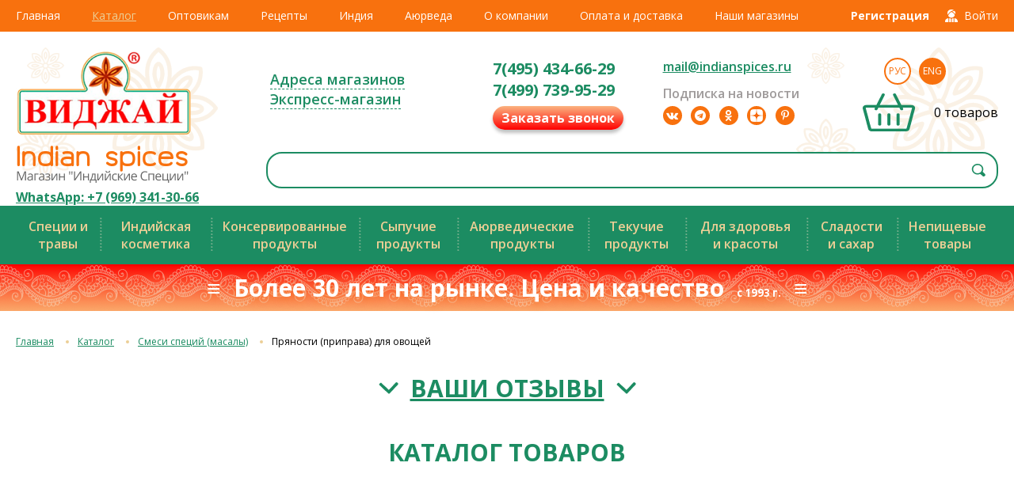

--- FILE ---
content_type: text/html; charset=utf-8
request_url: https://indianspices.ru/katalog/item/245-pripravadlyaovoschey.html
body_size: 98066
content:
<!DOCTYPE html>
<html xmlns="http://www.w3.org/1999/xhtml" xml:lang="ru-ru" lang="ru-ru" >
<head>
<meta http-equiv="Content-Type" content="text/html; charset=utf-8" />
<meta name="viewport" content="width=device-width, height=device-height, initial-scale=1.0, user-scalable=no, maximum-scale=1.0">
<meta name="SKYPE_TOOLBAR" content="SKYPE_TOOLBAR_PARSER_COMPATIBLE" />
<meta name = "format-detection" content = "telephone=no" />
  <base href="https://indianspices.ru/katalog/item/245-pripravadlyaovoschey.html" />
  <meta http-equiv="content-type" content="text/html; charset=utf-8" />
  <meta name="keywords" content="Пряности для овощей" />
  <meta name="rights" content="IndianSpicesRu" />
  <meta name="title" content="Пряности (приправа) для овощей" />
  <meta name="author" content="IndianSpices" />
  <meta property="og:url" content="https://indianspices.ru/katalog/item/245-pripravadlyaovoschey.html" />
  <meta property="og:title" content="Пряности (приправа) для овощей - ИНДИЙСКИЕ СПЕЦИИ, магазин &quot;Виджай&quot; - специи, натуральная косметика, Чаванпраш, рис басмати. Доставка специй" />
  <meta property="og:type" content="article" />
  <meta property="og:image" content="https://indianspices.ru/media/k2/items/cache/8012f255a337782bffaadea968723f36_M.jpg" />
  <meta name="image" content="https://indianspices.ru/media/k2/items/cache/8012f255a337782bffaadea968723f36_M.jpg" />
  <meta property="og:description" content="Пряности для овощей" />
  <meta name="description" content="Пряности для овощей" />
  <meta name="generator" content="Joomla! - Open Source Content Management" />
  <title>Пряности (приправа) для овощей - ИНДИЙСКИЕ СПЕЦИИ, магазин &quot;Виджай&quot; - специи, натуральная косметика, Чаванпраш, рис басмати. Доставка специй</title>
  <link href="/templates/india20/favicon.ico" rel="shortcut icon" type="image/vnd.microsoft.icon" />
  <link rel="stylesheet" href="/templates/india20/css/font-awesome.min.css" type="text/css" />
  <link rel="stylesheet" href="/templates/india20/css/template20.css" type="text/css" />
  <link rel="stylesheet" href="/templates/india20/css/mobile.css" type="text/css" />
  <link rel="stylesheet" href="/media/highslide/highslide.css" type="text/css" />
  <link rel="stylesheet" href="/templates/india20/css/lg/lightgallery.css" type="text/css" />
  <link rel="stylesheet" href="/templates/india20/css/lg/custom-lightgallery.css" type="text/css" />
  <link rel="stylesheet" href="/media/mod_languages/css/template.css" type="text/css" />
  <script src="//ajax.googleapis.com/ajax/libs/jquery/1.8/jquery.min.js" type="text/javascript"></script>
  <script src="/components/com_k2/js/k2.js?v2.6.7&amp;sitepath=/" type="text/javascript"></script>
  <script src="/templates/india20/js/jquery-1.8.3.min.js" type="text/javascript"></script>
  <script src="/media/highslide/highslide-full.js" type="text/javascript"></script>
  <script src="/media/highslide/highslide-full2.js" type="text/javascript"></script>
  <script src="/media/highslide/highslide-full3.js" type="text/javascript"></script>
  <script src="/templates/india20/js/jquery.form.js" type="text/javascript"></script>
  <script src="/templates/india20/js/jquery.maskedinput.min.js" type="text/javascript"></script>
  <script src="/templates/india20/js/addtocopy.js" type="text/javascript"></script>
  <script src="/templates/india20/js/slick.min.js" type="text/javascript"></script>
  <script src="/templates/india20/js/jquery.easing.1.3.js" type="text/javascript"></script>
  <script src="/templates/india20/js/sly.min.js" type="text/javascript"></script>
  <script src="/templates/india20/js/lg/lightgallery.js" type="text/javascript"></script>
  <script src="/templates/india20/js/lg/lg-thumbnail.js" type="text/javascript"></script>
  <script src="/templates/india20/js/func.js" type="text/javascript"></script>
  <script type="text/javascript">


    <!--//

		hs1.graphicsDir = '/media/highslide/graphics/';
		hs1.align = 'center';
		hs1.transitions = ['expand', 'crossfade'];
		hs1.outlineType = 'rounded-white';
		hs1.fadeInOut = true;
		hs1.dimmingOpacity = 0.8;
		hs1.captionEval = 'this.a.title';

		hs1.addSlideshow({
			interval: 5000,
			repeat: false,
			useControls: true,
			fixedControls: 'fit',
			overlayOptions: {
				opacity: 0.75,
				position: 'bottom center',
				hideOnMouseOut: true
			}
		});

		hs1.Expander.prototype.onImageClick = function (sender) {
		   return hs1.next();
		}

		hs2.graphicsDir = '/media/highslide/graphics2/';
		hs2.align = 'center';
		hs2.transitions = ['expand', 'crossfade'];
		hs2.outlineType = 'rounded-white';
		hs2.fadeInOut = true;
		hs2.dimmingOpacity = 0.8;

		hs2.registerOverlay({
			html: '<div class="close_btn" onclick="return hs2.close(this)" title="Закрыть"></div>',
			position: 'top right',
			useOnHtml: true,
			fade: 2
		});

		hs1.Expander.prototype.onImageClick = function (sender) {
		   return hs1.next();
		}

		hs3.graphicsDir = '/media/highslide/graphics2/';
		hs3.align = 'center';
		hs3.transitions = ['expand', 'crossfade'];
		hs3.outlineType = 'rounded-white';
		hs3.fadeInOut = true;
		hs3.dimmingOpacity = 0.8;

		hs3.registerOverlay({
			html: '<div class="close_btn" onclick="return hs3.close(this)" title="Закрыть"></div>',
			position: 'top right',
			useOnHtml: true,
			fade: 2
		});

	//-->
	
  </script>

    <link rel="preconnect" href="https://fonts.googleapis.com">
    <link rel="preconnect" href="https://fonts.gstatic.com" crossorigin>
    <link href="https://fonts.googleapis.com/css2?family=Open+Sans:ital,wght@0,300;0,400;0,600;0,700;1,400&family=PT+Sans&display=swap" rel="stylesheet">
    <script async defer src="//assets.pinterest.com/js/pinit.js"></script>

    <!--
        -->
<meta name="yandex-verification" content="7c3eb6cc1d9d354a" />

<script type="text/javascript">!function(){var t=document.createElement("script");t.type="text/javascript",t.async=!0,t.src="https://vk.com/js/api/openapi.js?160",t.onload=function(){VK.Retargeting.Init("VK-RTRG-310857-9unzh"),VK.Retargeting.Hit()},document.head.appendChild(t)}();</script><noscript><img src="https://vk.com/rtrg?p=VK-RTRG-310857-9unzh" style="position:fixed; left:-999px;" alt=""/></noscript>

</head>
<body>

    <div class="popup_overlay"></div>

    <div class="toppanel">
        <div class="centerBlock">
            <div class="main_menu">
<ul class="menu">

	<li class="item-115 deeper parent"><a href="/" >Главная</a><ul >
	<li class="item-116"><a href="/main/novosti.html" >Новости</a></li>
	<li class="item-117"><a href="/main/poisk-po-vsemu-sajtu.html" >Поиск по всему сайту</a></li>
	<li class="item-118"><a href="/main/spisok-proizvoditelej.html" >Список производителей</a></li>
	<li class="item-119"><a href="/main/nashi-retsepty.html" >Наши рецепты</a></li>
	<li class="item-160"><a href="/main/entsiklopediya-spetsij.html" >О пользе продуктов</a></li>
	<li class="item-434"><a href="/main/stati.html" >Статьи</a></li>
	<li class="item-718"><a href="/main/sravnenie-spetsij.html" >Сравнение продуктов</a></li></ul></li>
	<li class="item-120 active deeper parent"><a href="/katalog.html" >Каталог</a><ul >
	<li class="item-437 active"><a href="/katalog.html" >Каталог товаров</a></li>
	<li class="item-180"><a class="catalog_new" href="/magazin/novinki-kataloga.html" >Новинки каталога</a></li>
	<li class="item-749"><a class="catalog_exclusive" href="/magazin/exclusive.html" >Эксклюзивные товары</a></li>
	<li class="item-773"><a class="catalog_discount" href="/magazin/discount.html" >Акционные товары</a></li>
	<li class="item-164"><a class="shop_express" href="/magazin/ekspress-magazin.html" >Экспресс-магазин</a></li>
	<li class="item-784"><a class="catalog_lowprice" href="/magazin/lowprice.html" >Товары до 100 руб.</a></li>
	<li class="item-174 deeper parent"><span class="separator">Национальные кухни</span>
<ul class="kitchen">
	<li class="item-175"><a class="kitchen_ind" href="/tovary-indijskoj-kukhni.html" >Товары индийской кухни</a></li>
	<li class="item-176"><a class="kitchen_chi" href="/tovary-kitajskoj-kukhni.html" >Товары китайской кухни</a></li>
	<li class="item-177"><a class="kitchen_jap" href="/tovary-yaponskoj-kukhni.html" >Товары японской кухни</a></li>
	<li class="item-178"><a class="kitchen_tai" href="/tovary-tajskoj-kukhni.html" >Товары тайской кухни</a></li>
	<li class="item-179"><a class="kitchen_mex" href="/tovary-meksikanskoj-kukhni.html" >Товары мексиканской кухни</a></li></ul></li></ul></li>
	<li class="item-754"><a href="/opt.html" >Оптовикам</a></li>
	<li class="item-474 deeper parent"><a href="http://indianspices.ru/main/nashi-retsepty.html" >Рецепты</a><ul >
	<li class="item-477"><a href="/retsepty/bobovye.html" >Бобовые</a></li>
	<li class="item-478"><a href="/retsepty/dosaj.html" >Доса</a></li>
	<li class="item-479"><a href="/retsepty/indijskie-zakuski.html" >Индийские закуски</a></li>
	<li class="item-480"><a href="/retsepty/karri.html" >Карри</a></li>
	<li class="item-506"><a href="/retsepty/kachambery.html" >Качамберы и салаты</a></li>
	<li class="item-481"><a href="/retsepty/korejskie-salaty.html" >Корейские салаты</a></li>
	<li class="item-482"><a href="/retsepty/maslo-syr-tvorog.html" >Масло, сыр, творог</a></li>
	<li class="item-483"><a href="/retsepty/napitki.html" >Напитки</a></li>
	<li class="item-484"><a href="/retsepty/ovoshchnye-blyuda.html" >Овощные блюда</a></li>
	<li class="item-485"><a href="/retsepty/rajty.html" >Райты</a></li>
	<li class="item-486"><a href="/retsepty/ris.html" >Рис</a></li>
	<li class="item-487"><a href="/retsepty/sladosti.html" >Сладости</a></li>
	<li class="item-488"><a href="/retsepty/sousy-i-pripravy.html" >Соусы и приправы</a></li>
	<li class="item-489"><a href="/retsepty/supy.html" >Супы</a></li>
	<li class="item-490"><a href="/retsepty/sushi.html" >Суши</a></li>
	<li class="item-491"><a href="/retsepty/khleb-i-vypechka.html" >Хлеб и выпечка</a></li>
	<li class="item-492"><a href="/retsepty/chatni.html" >Чатни</a></li>
	<li class="item-771"><a href="/retsepty/myasnye-blyuda.html" >Мясные блюда</a></li></ul></li>
	<li class="item-124 deeper parent"><a href="/indiya.html" >Индия</a><ul >
	<li class="item-403"><a href="/indiya/simvoly-indii.html" >Символы Индии</a></li>
	<li class="item-402"><a href="/indiya/fotogalereya.html" >Фото из Индии</a></li>
	<li class="item-400"><a href="/indiya/2015-02-28-12-12-42.html" >Ведическая астрология</a></li>
	<li class="item-401"><a href="/indiya/muzyka-indii.html" >Об индийской музыке</a></li>
	<li class="item-449"><a href="/indiya/indijskaya-muzyka.html" >Индийская музыка</a></li>
	<li class="item-466"><a href="/indiya/indijskaya-kukhnya.html" >Индийская кухня</a></li>
	<li class="item-493"><a href="/indiya/indijskie-khramy.html" >Индийские храмы</a></li>
	<li class="item-734"><a href="/indiya/indijskie-prazdniki.html" >Индийские праздники</a></li>
	<li class="item-737"><a href="/indiya/yazyki-indii.html" >Языки Индии</a></li></ul></li>
	<li class="item-125 deeper parent"><a href="/ayurveda.html" >Аюрведа</a><ul >
	<li class="item-358"><a href="/ayurveda.html" >Раздел Аюрведы</a></li>
	<li class="item-362"><a href="/ayurveda/rekomendatsii.html" >Рекомендации</a></li>
	<li class="item-360"><a href="/ayurveda/istselenie.html" >Исцеление от болезней</a></li>
	<li class="item-361"><a href="/ayurveda/poleznye-spetsii.html" >Справочник растений</a></li>
	<li class="item-454"><a href="/ayurveda/poleznye-retsepty.html" >Полезные рецепты</a></li>
	<li class="item-782"><a href="/ayurveda/video.html" >Видео</a></li></ul></li>
	<li class="item-122 deeper parent"><a href="/o-kompanii-indianspices.html" >О компании</a><ul >
	<li class="item-163"><a href="/o-kompanii-indianspices/video.html" >Видео</a></li>
	<li class="item-162"><a href="/o-kompanii-indianspices/fotogalereya.html" >Фотогалерея</a></li>
	<li class="item-161"><a href="/o-kompanii-indianspices/nashi-dostizheniya.html" >Наши достижения</a></li>
	<li class="item-182"><a href="/o-kompanii-indianspices/nash-dizajn.html" >Наш дизайн</a></li>
	<li class="item-471"><a href="/o-kompanii-indianspices/postavshchikam.html" >Поставщикам</a></li></ul></li>
	<li class="item-121 deeper parent"><a href="/oplata-i-dostavka.html" >Оплата и доставка	</a><ul >
	<li class="item-300"><a href="/oplata-i-dostavka.html#ship_courier" >Курьером по Москве</a></li>
	<li class="item-750"><a href="/oplata-i-dostavka.html#ship_sdek" >СДЭК и Яндекс.Доставка</a></li>
	<li class="item-301"><a href="/oplata-i-dostavka.html#ship_transport" >Транспортной компанией</a></li>
	<li class="item-452"><a href="/oplata-i-dostavka.html#post" >Почтой России</a></li>
	<li class="item-756"><a href="/oplata-i-dostavka.html#req" >Реквизиты</a></li>
	<li class="item-302"><a href="/oplata-i-dostavka.html#ship_discount" >Скидки</a></li></ul></li>
	<li class="item-123 deeper parent"><a href="/kontakty.html" >Наши магазины</a><ul >
	<li class="item-209"><a href="/kontakty.html" >Розничные магазины</a></li>
	<li class="item-499"><a href="/kontakty/aktsii-i-novosti-magazinov.html" >Акции магазинов</a></li>
	<li class="item-443"><a class="blank" href="https://vk.com/indianspices_ru" >ВКонтакте</a></li>
	<li class="item-445"><a class="blank" href="https://ok.ru/indianspices" >Одноклассники</a></li>
	<li class="item-505"><a class="blank" href="https://t.me/indianspicesru" >Telegram</a></li>
	<li class="item-780"><a class="blank" href="https://rutube.ru/channel/30220434" >RuTube</a></li>
	<li class="item-472"><a class="blank" href="https://ru.pinterest.com/IndianSpicesRu/" target="_blank" >Pinterest</a></li>
	<li class="item-738"><a class="blank" href="https://www.youtube.com/user/rusindianspices" >YouTube</a></li>
	<li class="item-740 lastitem"><a href="/kontakty/vashi-otzyvy.html" >Ваши отзывы</a></li></ul></li></ul>
</div>
            <div class="logreg"><div class="mod_login">
            <a class="reg_btn" href="#register"><span>Регистрация</span></a>
        <a class="top_login_btn" href="#login"><span>Войти</span></a>
    </div>

<div class="login_popup" id="register">
    <div class="close_popup"></div>
    <div class="popup_header">
        <strong>Регистрация</strong>
                    <a href="#login" class="popup_reg_btn" title="Авторизация">Авторизация</a>
            </div>
    <div class="popup_form form">
        <form id="register_form" name="formregister" method="post" action="">
            <div class="popup_form_field">
                <label>Ваше имя<span class="asterisk">*</span></label>
                <input class="required" type="text" name="name" value="">
            </div>
            <div class="popup_form_field">
                <label>Ваш email (логин)<span class="asterisk">*</span></label>
                <input class="required" type="text" name="reg_email" value="">
            </div>
            <div class="popup_form_field">
                <label>Телефон<span class="asterisk">*</span></label>
                <input type="text" name="pphone" value="" class="required phone_number">
            </div>
            <div class="popup_form_field">
                <label>Новый пароль<span class="asterisk">*</span></label>
                <input class="required" type="password" name="newpass" value="">
            </div>
            <div class="popup_form_field">
                <label>Новый пароль ещё раз<span class="asterisk">*</span></label>
                <input class="required" type="password" name="newpass2" value="">
            </div>
            <div class="popup_form_btn">

                <a id="newuser_btn" href="https://indianspices.ru/" class="btn_login">Зарегистрироваться</a>
            </div>
        </form>
    </div>
</div>

<div class="login_popup" id="login">
    <div class="close_popup"></div>
    <div class="popup_header">
        <strong>Авторизация</strong>
        <a href="#register" class="popup_reg_btn" title="Регистрация">Регистрация</a>
    </div>
    <div class="popup_form form">
        <form action="" method="post">
            <div class="popup_form_field">
                <label>Ваш email (логин)</label>
                <input type="text" name="username" value="">
            </div>
            <div class="popup_form_field">
                <label>Пароль</label>
                <input type="password" name="password" value="">
                <p><a href="/component/users/?view=reset" class="forgot_pass">Забыли пароль?</a></p>
            </div>
            <div class="popup_form_btn">
                <input type="hidden" name="task" value="user.login" />
                <input type="hidden" name="option" value="com_users" />
                <input type="hidden" name="return" value="L2thdGFsb2cvaXRlbS8yNDUtcHJpcHJhdmFkbHlhb3Zvc2NoZXkuaHRtbA==" />
                <button type="submit" class="btn_login">Войти</button>
            </div>
            <input type="hidden" name="c332ac0c25f880fd30036f47c1ec32b3" value="1" />        </form>
    </div>
</div>

</div>
        </div>
    </div>
    <div class="header">
        <div class="centerBlock">
            <div class="header_col">

<div class="custom_logo"  >
	<p><a href="/./" title="На главную"><img src="/images/redesign/i20_logo_vidjay.png" alt="" /></a></p>
<p><a href="/./" title="На главную"><img src="/images/redesign/i20_logo_shop.png" alt="" /></a></p>
<p style="text-align: center;"><strong><a href="whatsapp://send?phone=+79693413066">WhatsApp:&nbsp;+7&nbsp;(969)&nbsp;341-30-66</a></strong></p></div>
</div>
            <div class="header_col">
                <div class="header_top">
                    
<div class="custom_city" id="mod_select_city">
	<!--<a id="selected_city" href="#"></a>-->
	
    <div class="mod_text"><p><a href="/kontakty.html">Адреса магазинов</a></p>
<p><a href="/magazin/ekspress-magazin.html" class="shop_express">Экспресс-магазин</a></p></div>

	<div class="popup_city">
		<span>Выберите город, в котором будет принят и обработан ваш заказ:</span>
					                                    <p><a href="#1">Москва (и регионы)</a> - <em>ассортимент московского интернет-магазина для отправки по Москве и всей России.</em></p>
                						</div>
</div>

<div class="custom_phones">
			<div class="top_contacts_col"><p><a href="tel:+74954346629" class="top_phone_number">7(495) 434-66-29</a></p><p><a href="tel:+74997399529" class="top_phone_number">7(499) 739-95-29</a></p><a class="popup_callback callback_btn" title="Заказать обратный звонок" href="https://indianspices.ru/?tmpl=callback">Заказать звонок</a></div><div class="top_contacts_col"><p><a href="mailto:mail@indianspices.ru" class="top_email">mail@indianspices.ru</a></p><p class="top_social_title">Подписка на новости</p>
<div class="top_social_btns"><!--<p class="facebook"><a href="http://www.facebook.com/pages/%D0%98%D0%BD%D0%B4%D0%B8%D0%B9%D1%81%D0%BA%D0%B8%D0%B5-%D0%A1%D0%BF%D0%B5%D1%86%D0%B8%D0%B8/223882421029294" target="_blank" title="facebook" rel="noopener"><i class="fa fa-facebook" aria-hidden="true"></i></a></p>-->
<p class="vkontakte"><a href="http://vk.com/indianspices_ru" target="_blank" title="vk.com" rel="noopener"><i class="fa fa-vk" aria-hidden="true"></i></a></p>
<p class="telegram"><a href="https://t.me/indianspicesru" target="_blank" title="telegram" rel="noopener"><i class="fa fa-telegram" aria-hidden="true"></i></a></p>
<p class="odnoglazniki"><a href="https://ok.ru/indianspices" target="_blank" title="ok.ru" rel="noopener"><i class="fa fa-odnoklassniki" aria-hidden="true"></i></a></p>
<p class="zen"><a href="https://zen.yandex.ru/healthy_spices" target="_blank" title="Яндекс.Дзен" rel="noopener"></a></p>
<p class="pinterest"><a href="https://ru.pinterest.com/IndianSpicesRu/" target="_blank" title="pinterest" rel="noopener"><i class="fa fa-pinterest-p" aria-hidden="true"></i></a></p>
<!--<p class="twitter"><a href="https://twitter.com/IndianSpicesRu" target="_blank" title="twitter" rel="noopener"><i class="fa fa-twitter" aria-hidden="true"></i></a></p>
	<p class="social_more">
		<a href="#"></a>
	</p>
	<div class="social_more_popup">
		<p class="instagram"><a href="https://www.instagram.com/indianspices_russia/" target="_blank" title="instagram" rel="noopener"><i class="fa fa-instagram" aria-hidden="true"></i></a></p>
		<p class="facebook"><a href="http://www.facebook.com/pages/%D0%98%D0%BD%D0%B4%D0%B8%D0%B9%D1%81%D0%BA%D0%B8%D0%B5-%D0%A1%D0%BF%D0%B5%D1%86%D0%B8%D0%B8/223882421029294" target="_blank" title="facebook" rel="noopener"><i class="fa fa-facebook" aria-hidden="true"></i></a></p>
		<p class="guestbook"><a href="http://xbase.ru/?indians0" target="_blank" title="Гостевая книга" rel="noopener"><i class="fa fa-book" aria-hidden="true"></i></a></p> --></div></div>	</div>

                    <div class="lang_cart">
<div class="mod-languages">

	<ul class="lang-inline">
						<li class="lang-active" dir="ltr">
			<a href="/">
							Рус						</a>
			</li>
								<li class="" dir="ltr">
			<a href="/en/">
							Eng						</a>
			</li>
				</ul>

</div>

<div class="mod_cart">
	        <div class="full_cart hidden_cart">
            <p><a class="mod_cart_link cart_count" href="/cart.html" title="Посмотреть корзину"><span id="mod_cart_position"></span> товаров</a></p>
            <p class="cart_price"><span class="cart_total" id="mod_cart_price">0</span> &nbsp;руб.</p>
        </div>
        <div class="empty_cart">
            <p><span class="cart_count">0 товаров</span></p>
        </div>
    </div>

</div>
                </div>
                <div class="header_bottom">
<div id="k2ModuleBox165" class="k2SearchBlock  small_search">
	<form action="/component/k2/itemlist/search.html" method="get" autocomplete="off" class="k2SearchBlockForm">

		<input type="text" value="" name="searchword" maxlength="200" size="200" alt=" " class="inputbox" onblur="if(this.value=='') this.value='';" onfocus="if(this.value=='') this.value='';" />

        	<!--<div class="select_style">
                <span id="selectname" class="select"><i></i></span>
                <select class="styled select_categories" name="search_select">
                	<option value="0"></option>
					<option value="2" selected="selected"></option>
					<option value="35"></option>
					<option value="40"></option>
                </select>
            </div>-->

						<input type="submit" value=" " class="button" onclick="this.form.searchword.focus();" />
				
		<input class="hidden_categories" type="hidden" name="categories" value="2,35,41,43,44,45,46,172,177,62,63,64,65,66,68,69,70,71,72,74,75,76,79,80,81,82,83,84,85,87,100,101,235,114,173,174,179,180,181,182,183,184,185,186,187,188,189,190,191,192,193,194,195,212,214,215,216,217,218,219,220,231,236,240,243,244,250,263,264,247,67,73,77,78,89,90,91,92,93,94,95,96,97,98,99,102,103,104,105,106,108,111,112,113,115,116,213,221,222,223,224,225,226,227,228,229,230,234,241,246,251,252,253,254,255,256,257,258,259,260,261,262,267" />
					</form>

	</div>
</div>
            </div>
        </div>
    </div>

    <div class="subcatnav">
        <div class="centerBlock">
<ul class="menu">

	<li class="item-509 deeper parent"><span class="separator">Специи и травы </span>
<ul >
	<li class="item-518"><a href="/katalog/spetsii-i-travy.html" >Специи и травы</a></li>
	<li class="item-776"><a href="/katalog/spetsii-i-travy-amilfoods.html" >Специи и травы Amilfoods</a></li>
	<li class="item-519"><a href="/katalog/spetsii-i-travy-razves.html" >Специи и травы развесные</a></li>
	<li class="item-520"><a href="/katalog/smesi-spetsij-masaly.html" >Смеси специй (масалы)</a></li>
	<li class="item-731"><a href="/katalog/sousy/sousy-i-pripravy.html" >Соусы и приправы</a></li>
	<li class="item-778"><a href="/katalog/aromatizatory-i-dobavki.html" >Ароматизаторы и добавки</a></li></ul></li>
	<li class="item-510 deeper parent"><span class="separator">Индийская косметика</span>
<ul >
	<li class="item-521"><a href="/katalog/indijskaya-kosmetika/kosmetika-himalaya.html" >Косметика Himalaya</a></li>
	<li class="item-522"><a href="/katalog/indijskaya-kosmetika/kosmetika-vatika.html" >Косметика Dabur</a></li>
	<li class="item-735"><a href="/katalog/ayurveda/ayurveda-dlya-volos-khadi.html" >Аюрведическая коcметика Khadi</a></li>
	<li class="item-743"><a href="/katalog/ayurveda/ayurveda-kosmetika-trichup.html" >Аюрведическая коcметика Trichup</a></li>
	<li class="item-524"><a href="/katalog/ayurveda.html" >Аюрведическая косметика</a></li></ul></li>
	<li class="item-511 deeper parent"><span class="separator">Консервированные продукты</span>
<ul >
	<li class="item-528"><a href="/katalog/pikuli-i-chatni.html" >Пикули и чатни</a></li>
	<li class="item-527"><a href="/katalog/pasty-i-urbech.html" >Пасты и урбеч</a></li>
	<li class="item-529"><a href="/katalog/sousy.html" >Соусы</a></li>
	<li class="item-525"><a href="/katalog/konservy.html" >Консервированные овощи и фрукты</a></li>
	<li class="item-526"><a href="/katalog/blyuda-bystrogo-prigotovleniya.html" >Блюда быстрого приготовления</a></li>
	<li class="item-530"><a href="/katalog/produkty-dlya-sushi.html" >Продукты для суши</a></li>
	<li class="item-730"><a href="/katalog/sukhie-produkty.html" >Сушеные и сухие продукты</a></li>
	<li class="item-739"><a href="/katalog/zamorozka-i-svezhie-produkty.html" >Замороженные продукты</a></li>
	<li class="item-770"><a href="/katalog/veganskie-produkty.html" >Веганские продукты</a></li></ul></li>
	<li class="item-512 deeper parent"><span class="separator">Сыпучие продукты</span>
<ul >
	<li class="item-535"><a href="/katalog/ris.html" >Рис</a></li>
	<li class="item-531"><a href="/katalog/bobovye.html" >Бобовые</a></li>
	<li class="item-538"><a href="/katalog/indijskie-zakuski.html" >Индийские закуски</a></li>
	<li class="item-534"><a href="/katalog/muka-testo-papad.html" >Мука</a></li>
	<li class="item-533"><a href="/katalog/lapsha-i-vermishel.html" >Лапша и вермишель</a></li>
	<li class="item-532"><a href="/katalog/zerno-semena-orekhi.html" >Зерно, семена, орехи</a></li>
	<li class="item-536"><a href="/katalog/kofe.html" >Кофе и какао</a></li>
	<li class="item-537"><a href="/katalog/vsechai.html" >Чай</a></li></ul></li>
	<li class="item-513 deeper parent"><span class="separator">Аюрведические продукты</span>
<ul >
	<li class="item-539"><a href="/katalog/chavanprash-i-tripkhala.html" >Чаванпраш и трипхала</a></li>
	<li class="item-540"><a href="/katalog/ayurveda/ayurvedicheskie-poroshki.html" >Аюрведические порошки</a></li>
	<li class="item-541"><a href="/katalog/ayurveda/ayurvedicheskie-masla.html" >Аюрведические масла</a></li>
	<li class="item-543"><a href="/katalog/masla/masla-lechebnye.html" >Лечебные масла</a></li>
	<li class="item-542"><a href="/katalog/ayurveda/ayurvedicheskie-krema.html" >Аюрведические кремы</a></li>
	<li class="item-747"><a href="/katalog/ayurveda/ayurveda-dlya-polosti-rta.html" >Аюрведа - для Полости рта</a></li>
	<li class="item-545"><a href="/katalog/ayurveda.html" >Аюрведическая косметика</a></li>
	<li class="item-748"><a href="/katalog/balzamy-i-bady.html" >Аюрведические средства</a></li>
	<li class="item-544"><a href="/katalog/spetsii-i-travy.html" >Специи и травы</a></li></ul></li>
	<li class="item-514 deeper parent"><span class="separator">Текучие продукты</span>
<ul >
	<li class="item-546"><a href="/katalog/masla.html" >Масла</a></li>
	<li class="item-547"><a href="/katalog/sladosti-i-sakhar/siropy.html" >Сиропы</a></li>
	<li class="item-548"><a href="/katalog/balzamy-i-bady.html" >Бальзамы</a></li>
	<li class="item-549"><a href="/katalog/uksusy.html" >Уксусы</a></li>
	<li class="item-550"><a href="/katalog/napitki.html" >Напитки</a></li>
	<li class="item-732"><a href="/katalog/sousy/sousy-soevye.html" >Соевые соусы</a></li>
	<li class="item-733"><a href="/katalog/sousy/sousy-rybnye-i-ustrichnye.html" >Рыбные соусы</a></li>
	<li class="item-552"><a href="/katalog/kofe.html" >Кофе и какао</a></li>
	<li class="item-553"><a href="/katalog/vsechai.html" >Чай</a></li></ul></li>
	<li class="item-515 deeper parent"><span class="separator">Для здоровья и красоты</span>
<ul >
	<li class="item-554"><a href="/katalog/ayurveda/ayurveda-dlya-volos.html" >Для волос</a></li>
	<li class="item-555"><a href="/katalog/ayurveda/ayurveda-dlya-litsa.html" >Для лица</a></li>
	<li class="item-556"><a href="/katalog/ayurveda/ayurveda-dlya-volos-kraski.html" >Аюрведические краски</a></li>
	<li class="item-557"><a href="/katalog/ayurveda/ayurvedicheskie-krema.html" >Аюрведические кремы</a></li>
	<li class="item-558"><a href="/katalog/masla/masla-lechebnye.html" >Лечебные масла</a></li>
	<li class="item-559"><a href="/katalog/indijskaya-kosmetika.html" >Индийская косметика</a></li>
	<li class="item-560"><a href="/katalog/ayurveda/ayurveda-gigiena.html" >Гигиена</a></li>
	<li class="item-561"><a href="/katalog/balzamy-i-bady.html" >Аюрведические средства</a></li></ul></li>
	<li class="item-517 deeper parent"><span class="separator">Сладости и сахар</span>
<ul >
	<li class="item-566"><a href="/katalog/sladosti-i-sakhar/indijskie-sladosti.html" >Индийские сладости</a></li>
	<li class="item-567"><a href="/katalog/sladosti-i-sakhar/rakhat-lukum.html" >Рахат-лукум</a></li>
	<li class="item-568"><a href="/katalog/sladosti-i-sakhar/khalva.html" >Халва</a></li>
	<li class="item-569"><a href="/katalog/sladosti-i-sakhar/sladosti.html" >Сладости</a></li>
	<li class="item-570"><a href="/katalog/sladosti-i-sakhar/siropy.html" >Сиропы</a></li>
	<li class="item-571"><a href="/katalog/sladosti-i-sakhar/sakhar.html" >Сахар</a></li></ul></li>
	<li class="item-516 deeper parent"><span class="separator">Непищевые товары</span>
<ul >
	<li class="item-562"><a href="/katalog/blagovoniya.html" >Благовония</a></li>
	<li class="item-551"><a href="/katalog/voda-tsvetochnaya.html" >Цветочная вода</a></li>
	<li class="item-563"><a href="/katalog/knigi.html" >Книги</a></li>
	<li class="item-564"><a href="/katalog/ayurveda.html" >Аюрведическая косметика</a></li>
	<li class="item-565 lastitem"><a href="/katalog/indijskaya-kosmetika.html" >Индийская косметика</a></li></ul></li></ul>
</div>
    </div>

    <div class="pricequality">
        <div class="centerBlock">

<div class="custom"  >
	<p>≡&nbsp; Более 30 лет на рынке. Цена и качество&nbsp; <span style="font-size: 10pt;">с 1993 г.</span>&nbsp; ≡<span id="ctrlcopy"></span></p></div>
</div>
    </div>

                            <div class="before">
<div class="breadcrumbs">
<a href="/" class="pathway">Главная</a> <img src="/media/system/images/arrow.png" alt=""  /> <a href="/katalog.html" class="pathway">Каталог</a> <img src="/media/system/images/arrow.png" alt=""  /> <a href="/katalog/smesi-spetsij-masaly.html" class="pathway">Смеси специй (масалы)</a> <img src="/media/system/images/arrow.png" alt=""  /> <span>Пряности (приправа) для овощей</span></div>
</div>
                <div class="main_reviews">
            <div class="centerBlock">    <div class="page_wrapper">


        <div class="content_wrapper">

            
                <p class="main_reviews_title"><a href="#" class="main_reviews_btn toggle_reviews">Ваши отзывы</a></p>
                <div class="main_reviews_inner">
                    <div class="our_stores from_contacts">
                                                                                <div class="stores_item">
                                <a href="/kontakty/vashi-otzyvy.html" data-sid="0" class="active" title="Магазин «Виджай» на Сухаревской">Магазин «Виджай» на Сухаревской</a>
                            </div>
                                                                                <div class="stores_item">
                                <a href="/kontakty/vashi-otzyvy.html" data-sid="1"  title="Магазин «Виджай» на ул. Миклухо-Маклая (отдел оптовых продаж)">Магазин «Виджай» на ул. Миклухо-Маклая (отдел оптовых продаж)</a>
                            </div>
                                                                                <div class="stores_item">
                                <a href="/kontakty/vashi-otzyvy.html" data-sid="2"  title="Магазин «Виджай» в Бутово">Магазин «Виджай» в Бутово</a>
                            </div>
                                                                                <div class="stores_item">
                                <a href="/kontakty/vashi-otzyvy.html" data-sid="3"  title="Наш представитель &quot;Оазис&quot; в ТЦ &quot;ФУД СИТИ&quot;">Наш представитель "Оазис" в ТЦ "ФУД СИТИ"</a>
                            </div>
                                                                                <div class="stores_item">
                                <a href="/kontakty/vashi-otzyvy.html" data-sid="4"  title="Магазин «Виджай» г. Тверь">Магазин «Виджай» г. Тверь</a>
                            </div>
                                            </div>

                    
                    <div class="tab_text">
                        <div class="tab_preloader" id="tab_preloader"></div>
                        <div class="store_details" id="contacts_result">
                            <h2>Магазин «Виджай» на Сухаревской</h2>
                                                            <div class="yaotzyvy">
                                    <div style="width: 760px; height: 1200px; overflow: hidden; position: relative;"><iframe style="width: 100%; height: 100%; border: 1px solid #e6e6e6; border-radius: 8px; box-sizing: border-box;" src="https://yandex.ru/maps-reviews-widget/1185855366?comments" width="100%" height="100%"></iframe><a href="https://yandex.ru/maps/org/indiyskiye_spetsii_vidzhay_na_sukharevskoy/1185855366/" target="_blank" style="box-sizing: border-box; text-decoration: none; color: #b3b3b3; font-size: 10px; font-family: YS Text,sans-serif; padding: 0 16px; position: absolute; bottom: 8px; width: 100%; text-align: center; left: 0; overflow: hidden; text-overflow: ellipsis; display: block; max-height: 14px; white-space: nowrap;" rel="noopener">Индийские специи Виджай на Сухаревской на карте Москвы — Яндекс&nbsp;Карты</a></div>                                </div>
                                                    </div>
                    </div>
                </div>
            
            
        </div>
    </div>
</div>
        </div>
        <div class="main_catalog">
            <div class="centerBlock">
    <div class="categories_table"><h2>Каталог товаров</h2>
<div class="catalog_categories">
<div>
<div class="catalog_categories_title">
<h3 style="text-align: center;">Специи и травы</h3>
<!-- 
                        <picture>
                            <source srcset="https://indianspices.ru/images/redesign/i20_subcat1.webp" type="image/webp">
                            <source srcset="https://indianspices.ru/images/redesign/i20_subcat1.jpg" type="image/jpeg">
                            <img src="https://indianspices.ru/images/redesign/i20_subcat1.jpg"  alt="Специи и травы" border="0" />
                        </picture>
                     --></div>
<ul>
<li><a href="/katalog/spetsii-i-travy.html">Специи и травы</a></li>
<li><a href="/katalog/spetsii-i-travy-amilfoods.html">Специи и травы Amilfoods</a><span style="color: #ff0000;">&nbsp;(Новое!)</span></li>
<li><a href="/katalog/spetsii-i-travy-razves.html">Специи и травы развесные</a></li>
<li><a href="/katalog/smesi-spetsij-masaly.html">Смеси специй (масалы)</a></li>
<li><a href="/katalog/sousy/sousy-i-pripravy.html">Соусы и приправы</a></li>
<li><a href="/katalog/aromatizatory-i-dobavki.html">Ароматизаторы и добавки</a></li>
</ul>
</div>
<div>
<div class="catalog_categories_title">
<h3 style="text-align: center;">Индийская косметика</h3>
<!-- 
                        <picture>
                            <source srcset="https://indianspices.ru/images/redesign/i20_subcat2.webp" type="image/webp">
                            <source srcset="https://indianspices.ru/images/redesign/i20_subcat2.jpg" type="image/jpeg">
                            <img src="https://indianspices.ru/images/redesign/i20_subcat2.jpg"  alt="Индийская косметика" border="0" />
                        </picture>
                     --></div>
<ul>
<li><a href="/katalog/indijskaya-kosmetika/kosmetika-himalaya.html">Косметика Himalaya</a></li>
<li><a href="/katalog/indijskaya-kosmetika/kosmetika-vatika.html">Косметика Dabur</a></li>
<li><a href="/katalog/ayurveda/ayurveda-kosmetika-trichup.html">Косметика Trichup</a></li>
<li><a href="/katalog/ayurveda/ayurveda-dlya-volos-khadi.html">Аюрведическая кометика Khadi</a></li>
<li><a href="/katalog/ayurveda.html">Аюрведическая косметика</a></li>
</ul>
</div>
<div>
<div class="catalog_categories_title">
<h3 style="text-align: center;">Консервированные продукты</h3>
<!-- 
                        <picture>
                            <source srcset="https://indianspices.ru/images/redesign/i20_subcat3.webp" type="image/webp">
                            <source srcset="https://indianspices.ru/images/redesign/i20_subcat3.jpg" type="image/jpeg">
                            <img src="https://indianspices.ru/images/redesign/i20_subcat3.jpg"  alt="i20 subcat3" />
                        </picture>
                     --></div>
<ul>
<li><a href="/katalog/pikuli-i-chatni.html">Пикули и чатни</a></li>
<li><a href="/katalog/pasty-i-urbech.html">Пасты и урбеч</a></li>
<li><a href="/katalog/konservy.html">Консервированные овощи и фрукты</a></li>
<li><a href="/katalog/blyuda-bystrogo-prigotovleniya.html">Блюда быстрого приготовления</a></li>
<li><a href="/katalog/sousy.html">Соусы</a></li>
<li><a href="/katalog/produkty-dlya-sushi.html">Продукты для суши</a></li>
<li><a href="/katalog/sukhie-produkty.html">Сушеные и сухие продукты</a></li>
<li><a href="/katalog/zamorozka-i-svezhie-produkty.html">Замороженные продукты</a></li>
<li><a href="/katalog/veganskie-produkty.html">Веганские продукты</a></li>
</ul>
</div>
<div>
<div class="catalog_categories_title">
<h3 style="text-align: center;">Сыпучие продукты</h3>
<!-- 
                        <picture>
                            <source srcset="https://indianspices.ru/images/redesign/beans.webp" type="image/webp">
                            <source srcset="https://indianspices.ru/images/redesign/beans.jpg" type="image/jpeg">
                            <img src="https://indianspices.ru/images/redesign/beans.jpg"  alt="beans" />
                        </picture>
                     --></div>
<ul>
<li><a href="/katalog/ris.html">Рис</a> <a href="/katalog/bobovye.html"></a></li>
<li><a href="/katalog/bobovye.html">Бобовые</a></li>
<li><a href="/katalog/indijskie-zakuski.html">Индийские закуски</a></li>
<li><a href="/katalog/zerno-semena-orekhi.html">Зерно, семена, орехи</a> <a href="/katalog/zerno-semena-orekhi.html"><br /></a></li>
<li><a href="/katalog/lapsha-i-vermishel.html">Лапша и вермишель</a></li>
<li><a href="/katalog/muka-testo-papad.html">Мука, крупа, папад</a></li>
<li><a href="/katalog/kofe.html">Кофе и какао</a></li>
<li><a href="/katalog/vsechai.html">Чай</a></li>
</ul>
</div>
<div>
<div class="catalog_categories_title">
<h3 style="text-align: center;">Аюрведические продукты</h3>
<!-- 
                        <picture>
                            <source srcset="https://indianspices.ru/images/redesign/i20_subcat5.webp" type="image/webp">
                            <source srcset="https://indianspices.ru/images/redesign/i20_subcat5.jpg" type="image/jpeg">
                            <img src="https://indianspices.ru/images/redesign/i20_subcat5.jpg"  alt="Аюрведические продукты" border="0" />
                        </picture>
                     --></div>
<ul>
<li><a href="/katalog/chavanprash-i-tripkhala.html">Чаванпраш и трипхала</a></li>
<li><a href="/katalog/ayurveda/ayurvedicheskie-poroshki.html">Аюрведические порошки</a></li>
<li><a href="/katalog/ayurveda/ayurvedicheskie-masla.html">Аюрведические масла</a></li>
<li><a href="/katalog/ayurveda/ayurvedicheskie-krema.html">Аюрведические кремы</a></li>
<li><a href="/katalog/masla/masla-lechebnye.html">Лечебные масла</a></li>
<li><a href="/katalog/spetsii-i-travy.html">Специи и травы</a></li>
<li><a href="/katalog/spetsii-i-travy-amilfoods.html">Специи и травы Amilfoods</a><span style="color: #ff0000;">&nbsp;(Новое!)</span></li>
<li><a href="/katalog/ayurveda.html">Аюрведическая косметика</a></li>
<li><a href="/katalog/balzamy-i-bady.html">Аюрведические средства</a></li>
</ul>
</div>
<div>
<div class="catalog_categories_title">
<h3 style="text-align: center;">Текучие продукты</h3>
<!-- 
                        <picture>
                            <source srcset="https://indianspices.ru/images/redesign/i20_subcat6.webp" type="image/webp">
                            <source srcset="https://indianspices.ru/images/redesign/i20_subcat6.jpg" type="image/jpeg">
                            <img src="https://indianspices.ru/images/redesign/i20_subcat6.jpg"  alt="i20 subcat6" />
                        </picture>
                     --></div>
<ul>
<li><a href="/katalog/masla.html">Масла</a></li>
<li><a href="/katalog/sladosti-i-sakhar/siropy.html">Сиропы</a></li>
<li><a href="/katalog/balzamy-i-bady.html">Бальзамы</a></li>
<li><a href="/katalog/uksusy.html">Уксусы</a></li>
<li><a href="/katalog/napitki.html">Напитки</a></li>
<li><a href="/katalog/kofe.html">Кофе и какао</a></li>
<li><a href="/katalog/vsechai.html">Чай</a></li>
<li><a href="/katalog/sousy.html">Соусы</a></li>
<li><a href="/katalog/sousy/sousy-soevye.html">Соевые соусы</a></li>
</ul>
</div>
<div>
<div class="catalog_categories_title">
<h3 style="text-align: center;">Для здоровья и <br />красоты</h3>
<!-- 
                        <picture>
                            <source srcset="https://indianspices.ru/images/redesign/beauty.webp" type="image/webp">
                            <source srcset="https://indianspices.ru/images/redesign/beauty.jpg" type="image/jpeg">
                            <img src="https://indianspices.ru/images/redesign/beauty.jpg"  alt="beauty" />
                        </picture>
                     --></div>
<ul>
<li><a href="/katalog/ayurveda/ayurveda-dlya-volos.html">Для волос</a></li>
<li><a href="/katalog/ayurveda/ayurveda-dlya-litsa.html">Для лица</a></li>
<li><a href="/katalog/ayurveda/ayurveda-dlya-volos-kraski.html">Аюрведические краски</a></li>
<li><a href="/katalog/ayurveda/ayurvedicheskie-krema.html">Аюрведические кремы</a></li>
<li><a href="/katalog/masla/masla-lechebnye.html">Лечебные масла</a></li>
<li><a href="/katalog/indijskaya-kosmetika.html">Индийская косметика</a></li>
<li><a href="/katalog/ayurveda/ayurveda-gigiena.html">Гигиена</a></li>
<li><a href="/katalog/balzamy-i-bady.html">Аюрведические препараты</a></li>
</ul>
</div>
<div>
<div class="catalog_categories_title">
<h3 style="text-align: center;">Сладости и сахар</h3>
<!-- 
                        <picture>
                            <source srcset="https://indianspices.ru/images/redesign/i20_subcat9.webp" type="image/webp">
                            <source srcset="https://indianspices.ru/images/redesign/i20_subcat9.jpg" type="image/jpeg">
                            <img src="https://indianspices.ru/images/redesign/i20_subcat9.jpg"  alt="i20 subcat9" />
                        </picture>
                     --></div>
<ul>
<li><a href="/katalog/sladosti-i-sakhar/indijskie-sladosti.html">Индийские сладости</a></li>
<li><a href="/katalog/sladosti-i-sakhar/rakhat-lukum.html">Рахат-лукум</a></li>
<li><a href="/katalog/sladosti-i-sakhar/khalva.html">Халва</a></li>
<li><a href="/katalog/sladosti-i-sakhar/sladosti.html">Сладости</a></li>
<li><a href="/katalog/sladosti-i-sakhar/siropy.html">Сиропы</a></li>
<li><a href="/katalog/sladosti-i-sakhar/sakhar.html">Сахар</a></li>
</ul>
</div>
<div>
<div class="catalog_categories_title">
<h3 style="text-align: center;">Непищевые товары</h3>
<!-- 
                        <picture>
                            <source srcset="https://indianspices.ru/images/redesign/nep.webp" type="image/webp">
                            <source srcset="https://indianspices.ru/images/redesign/nep.jpg" type="image/jpeg">
                            <img src="https://indianspices.ru/images/redesign/nep.jpg"  alt="nep" />
                        </picture>
                     --></div>
<ul>
<li><a href="/katalog/blagovoniya.html">Благовония</a></li>
<li><a href="/katalog/voda-tsvetochnaya.html">Цветочная вода</a></li>
<li><a href="/katalog/knigi.html">Книги</a></li>
<li><a href="/katalog/ayurveda.html">Аюрведическая косметика</a></li>
<li><a href="/katalog/indijskaya-kosmetika.html">Индийская косметика</a></li>
</ul>
</div>
<div class="all_catalog_link"><a href="/katalog/ayurveda.html">Каталог посмотреть все товары</a></div>
</div></div>
</div>
        </div>
                    <div class="advantages">
            <div class="centerBlock">

<div class="custom_cuisine"  >
	<p class="mainmod_title">Советуем попробовать</p>
<ul>
<li><a href="/tovary-indijskoj-kukhni.html" class="kitchen_ind"><img src="/images/redesign/i20_ico_cuisine_ind.png" border="0" /><span>Товары индийской кухни</span></a></li>
<li><a href="/tovary-kitajskoj-kukhni.html" class="kitchen_chi"><img src="/images/redesign/i20_ico_cuisine_chi.png" border="0" /><span>Товары китайской кухни</span></a></li>
<li><a href="/tovary-yaponskoj-kukhni.html" class="kitchen_jap"><img src="/images/redesign/i20_ico_cuisine_jap.png" border="0" /><span>Товары японской кухни</span></a></li>
<li><a href="/tovary-tajskoj-kukhni.html" class="kitchen_tai"><img src="/images/redesign/i20_ico_cuisine_tai.png" border="0" /><span>Товары тайской кухни</span></a></li>
<li><a href="/tovary-meksikanskoj-kukhni.html" class="kitchen_mex"><img src="/images/redesign/i20_ico_cuisine_mex.png" border="0" /><span>Товары мексиканской кухни</span></a></li>
</ul></div>
</div>
        </div>
            
        <div class="content">
                        <div class="centerBlock">
                                
        <div class="catalog_item">

            
            <div class="catitem_caption"><h1>Пряности (приправа) для овощей</h1></div>
            <div class="catalog_item_descr">
                <div class="catalog_item_gallery">
                    <a class="catalog_item_img" href="/media/k2/items/cache/8012f255a337782bffaadea968723f36_L.jpg" onclick="return hs1.expand(this, { slideshowGroup: 'group245' })" style="background-image: url(/media/k2/items/cache/8012f255a337782bffaadea968723f36_M.jpg);">
                        <!--<img src="/" width="200" alt="" border="0" />-->
                        <strong class="item_image_icons">
                                                                            <span class="ico_exclusive"></span>
                                                                            <span class="ico_discount" title="Акционный товар"></span>
                                                </strong>
                    </a>

                                    </div>
                <div class="item_topdescr">
                    <div class="item_shortdescr">
                                                    <p>Производитель:&nbsp;Индия</p>
                                                                                                                                    <strong>Вес нетто:&nbsp;100 г</strong>
                                                    
                                                                            <p class="item_shortdescr_small">Артикул:&nbsp;VET00055</p>
                                                                            <p class="item_shortdescr_small">Штрихкод:&nbsp;8902167000256</p>
                                                                            <p class="item_shortdescr_small">Кол-во в упаковке:&nbsp;10&nbsp;шт.</p>
                                                                            <div class="item_sostav">
                                <p class="subtitle">Состав:</p>
                                <p><span><a href="#" hreflang="7987" target="_blank">кориандр молотый</a>, <a href="#" hreflang="7979" target="_blank">перец чили молотый</a>, <a href="#" hreflang="7990" target="_blank">кумин молотый</a>, <a href="#" hreflang="6443" target="_blank">манго порошок</a>, <a href="#" hreflang="7984" target="_blank">кардамон молотый</a>, <a href="#" hreflang="7975" target="_blank">перец черный молотый</a>, соль, <a href="#" hreflang="152" target="_blank">фенхель</a> молотый, <a href="#" hreflang="126" target="_blank">корица молотая</a>, <a href="#" hreflang="7992" target="_blank">имбирь</a>,&nbsp;<a href="#" hreflang="7997" target="_blank">лавровый лист</a>, <a href="#" hreflang="1504" target="_blank">гвоздика молотая</a>, <a href="#" hreflang="8416" target="_blank">бадьян</a>, <a href="#" hreflang="835" target="_blank">мускатный орех молотый</a>, <a href="#" hreflang="202" target="_blank">мускатный цвет</a></span></p>
<div class="__disk_root__" style="position: static;">&nbsp;</div>                            </div>
                        
                                                    <p class="item_change">(Последнее изменение цены:&nbsp;03 Dec 2025, 12:00)</p>
                                                                                                        <p class="item_change">Срок годности товара:&nbsp;30.09.2026</p>
                                            </div>

                                            <p class="absent">Товар отсутствует в интернет-магазине</p>
                        <div class="absent_btns">
                            <a href="#245" class="btn_absent btn_notify" title="Уведомить о поступлении">Уведомить о поступлении</a>
                                                                                        <a class="btn_absent btn_to_contacts" href="https://indianspices.ru/kontakty.html">Узнать о наличии в розницу</a>
                                                    </div>
                    
                                            <div class="kitchen"><p>Используется в&nbsp;
                                                                                                                                                <a class="kitchen_ind" href="/tovary-indijskoj-kukhni.html">индийской</a>                        кухне</p></div>
                                    </div>
            </div>

            <div class="main_tabs">
                                                        <a href="/katalog/smesi-spetsij-masaly/item/245-pripravadlyaovoschey.html#1" class="active">Информация</a>
                                                                                            </div>

            <div class="mod_text_catalog_item">

<div class="custom"  >
	<p><strong>"Индийские Специи" - магазин "Виджай" предлагает Вам только качественные и сертифицированные товары.</strong></p>
<p><strong>Здесь вы можете посмотреть <a href="/kontakty.html">список наших магазинов</a>. Других магазинов у нас нет.</strong></p></div>
</div>

                        <div class="tab_text">
                <div class="tab_preloader" id="tab_preloader"></div>
                                    <div id="tab_result" class="item_decsr textblock">
                        <p class="tridosha"></p>
                        <p><em>Способ приготовления:</em><br /><span> отварите 200г картошки и нарежьте ее в форме кубиков. Также отварите 150г овощей, таких как морковь, цветная капуста, горошек и т.д. в глубокой сковороде на сливочном масле или используя <a href="#" hreflang="4716" target="_blank">масло ги</a>, пожарьте 100г мелко нарезанного красного лука до золотистого цвета. Добавьте 100г крупно нарезанных помидоров, соль по вкусу, 15г приправы для овощей, готовьте все 1 минуту. Переложите вареные овощи в сковороду, добавьте полстакана воды и на сильном огне помешайте и разомните овощи, готовьте 10 минут. Намажьте кусочки хлеба маслом, поджарьте и подавайте вместе с овощным пюре. Приятного аппетита.</span></p>
<p><a href="/retsepty/ovoshchnye-blyuda/item/6016-pav-bkhadzhi.html" target="_blank" rel="noopener">Рецепт Пав Бхаджи</a></p>
<p style="text-align: right;"><span style="font-size: 8pt;">#mdh</span></p>
<p>&nbsp;</p>
<div class="__disk_root__" style="position: static;">&nbsp;</div>                    </div>
                            </div>
            
            <div class="item_descr_bottom">
                                    <div class="socbtns">
                        <link rel="stylesheet" href="https://indianspices.ru/media/social/social-likes_birman.css">
                        <script src="https://cdn.jsdelivr.net/npm/social-likes/dist/social-likes.min.js"></script>
                        <span>Поделиться: </span>
                        <div class="social-likes" data-counters="no" data-url="https://indianspices.ru//katalog/smesi-spetsij-masaly/item/245-pripravadlyaovoschey.html" data-title="Пряности (приправа) для овощей">
                            <div class="vkontakte" title="Поделиться ссылкой во Вконтакте">Вконтакте</div>
                            <div class="facebook" title="Поделиться ссылкой на Фейсбуке">Facebook</div>
                            <div class="odnoklassniki" title="Поделиться ссылкой в Одноклассниках">Одноклассники</div>
                            <div class="twitter" title="Поделиться ссылкой в Твиттере">Twitter</div>
                            <!--<div class="plusone" title="Поделиться ссылкой в Гугл-плюсе">Google+</div>-->
                                                        <div class="pinterest" title="Поделиться картинкой на Пинтересте" data-media="https://indianspices.ru/media/k2/items/src/8012f255a337782bffaadea968723f36.jpg">Pinterest</div>
                        </div>
                    </div>
                
                <div class="item_comments">
                    <span>Отзывы  (<a class="show_comments" href="/katalog/smesi-spetsij-masaly/item/245-pripravadlyaovoschey.html" title="Отзывы ">1</a>)</span>
                    <a class="show_comment_form category"  href="#guest"   title="Оставить свой отзыв">Оставить свой отзыв</a>
                </div>
            </div>

                                                                <h3>Похожие товары</h3>
                    <div class="similar_goods catalog_list">
                                                                                <div class="similar_item">
                                <div class="mod_image_icons">
                                                                                                                <span class="ico_exclusive ico_module_image"></span>
                                                                                                                <span class="ico_discount ico_module_discount" title="Акционный товар"></span>
                                                                    </div>
                                <div class="similar_image">
                                    <a href="/katalog/smesi-spetsij-masaly/item/239-pripravadlyaovoschnogosupa.html" title="Пряности (приправа) для овощного супа" target="_blank" style="background-image: url(https://indianspices.ru/media/k2/items/cache/78a38d90a5f5af5857b8e93fa4dd5a84_S.jpg)">
                                    </a>
                                </div>
                                <p class="similar_title"><a href="/katalog/smesi-spetsij-masaly/item/239-pripravadlyaovoschnogosupa.html" title="Пряности (приправа) для овощного супа" target="_blank">Пряности (приправа) для овощного супа</a></p>
                                <p>Индия</p>
                                <p>
                                                                    <b>Вес нетто:&nbsp;100 г</b>
                                                                </p>
                                <p class="similar_instock">
                                    <span class="net">Временно нет</span>                                </p>
                                
                            </div>
                                                                                <div class="similar_item">
                                <div class="mod_image_icons">
                                                                                                                <span class="ico_exclusive ico_module_image"></span>
                                                                                                                <span class="ico_discount ico_module_discount" title="Акционный товар"></span>
                                                                    </div>
                                <div class="similar_image">
                                    <a href="/katalog/smesi-spetsij-masaly/item/240-pripravadlyagoroha.html" title="Пряности (приправа) для гороха" target="_blank" style="background-image: url(https://indianspices.ru/media/k2/items/cache/269b36e876e375e05083f78293992209_S.jpg)">
                                    </a>
                                </div>
                                <p class="similar_title"><a href="/katalog/smesi-spetsij-masaly/item/240-pripravadlyagoroha.html" title="Пряности (приправа) для гороха" target="_blank">Пряности (приправа) для гороха</a></p>
                                <p>Индия</p>
                                <p>
                                                                    <b>Вес нетто:&nbsp;100 г</b>
                                                                </p>
                                <p class="similar_instock">
                                    <span class="est">Есть в наличии</span>                                </p>
                                                                    <div class="similar_price">
                                        <b>Цена(за 1шт.):</b>
                                        <div class="item_price_value">
                                            <span>259.00</span> руб.                                                                                            <span class="item_oldprice">362.00&nbsp;<i>руб.</i></span>
                                                                                    </div>
                                                                                    <p class="price_nds_included">в т.ч. НДС 5%</p>
                                                                            </div>

                                                                    
                            </div>
                                                                                <div class="similar_item">
                                <div class="mod_image_icons">
                                                                                                                <span class="ico_exclusive ico_module_image"></span>
                                                                                                                <span class="ico_discount ico_module_discount" title="Акционный товар"></span>
                                                                    </div>
                                <div class="similar_image">
                                    <a href="/katalog/smesi-spetsij-masaly/item/241-pripravakorolevskaya.html" title="Пряность (приправа) универсальная Королевская" target="_blank" style="background-image: url(https://indianspices.ru/media/k2/items/cache/fac9770ae986695c80dfb6c58f312f32_S.jpg)">
                                    </a>
                                </div>
                                <p class="similar_title"><a href="/katalog/smesi-spetsij-masaly/item/241-pripravakorolevskaya.html" title="Пряность (приправа) универсальная Королевская" target="_blank">Пряность (приправа) универсальная Короле...</a></p>
                                <p>Индия</p>
                                <p>
                                                                    <b>Вес нетто:&nbsp;100 г</b>
                                                                </p>
                                <p class="similar_instock">
                                    <span class="net">Временно нет</span>                                </p>
                                
                            </div>
                                                                                <div class="similar_item">
                                <div class="mod_image_icons">
                                                                                                                <span class="ico_exclusive ico_module_image"></span>
                                                                                                                <span class="ico_discount ico_module_discount" title="Акционный товар"></span>
                                                                    </div>
                                <div class="similar_image">
                                    <a href="/katalog/smesi-spetsij-masaly/item/242-pripravadlyakuritsyi.html" title="Пряность (приправа) для курицы" target="_blank" style="background-image: url(https://indianspices.ru/media/k2/items/cache/fedea746cd0ecb257a1249d3a2a80bb1_S.jpg)">
                                    </a>
                                </div>
                                <p class="similar_title"><a href="/katalog/smesi-spetsij-masaly/item/242-pripravadlyakuritsyi.html" title="Пряность (приправа) для курицы" target="_blank">Пряность (приправа) для курицы</a></p>
                                <p>Индия</p>
                                <p>
                                                                    <b>Вес нетто:&nbsp;100 г</b>
                                                                </p>
                                <p class="similar_instock">
                                    <span class="net">Временно нет</span>                                </p>
                                
                            </div>
                                                                                <div class="similar_item">
                                <div class="mod_image_icons">
                                                                                                                <span class="ico_exclusive ico_module_image"></span>
                                                                                                                <span class="ico_discount ico_module_discount" title="Акционный товар"></span>
                                                                    </div>
                                <div class="similar_image">
                                    <a href="/katalog/smesi-spetsij-masaly/item/243-pripravadlyamyasa.html" title="Пряность (приправа) для мяса" target="_blank" style="background-image: url(https://indianspices.ru/media/k2/items/cache/258ee2700b8562b5d51ebf2117179b3d_S.jpg)">
                                    </a>
                                </div>
                                <p class="similar_title"><a href="/katalog/smesi-spetsij-masaly/item/243-pripravadlyamyasa.html" title="Пряность (приправа) для мяса" target="_blank">Пряность (приправа) для мяса</a></p>
                                <p>Индия</p>
                                <p>
                                                                    <b>Вес нетто:&nbsp;100 г</b>
                                                                </p>
                                <p class="similar_instock">
                                    <span class="net">Временно нет</span>                                </p>
                                
                            </div>
                                                                                <div class="similar_item">
                                <div class="mod_image_icons">
                                                                                                                <span class="ico_exclusive ico_module_image"></span>
                                                                                                                <span class="ico_discount ico_module_discount" title="Акционный товар"></span>
                                                                    </div>
                                <div class="similar_image">
                                    <a href="/katalog/smesi-spetsij-masaly/item/244-pripravadlyasalata.html" title="Пряности (приправа) для салата" target="_blank" style="background-image: url(https://indianspices.ru/media/k2/items/cache/d0d354668f69293e040aa69de3140c78_S.jpg)">
                                    </a>
                                </div>
                                <p class="similar_title"><a href="/katalog/smesi-spetsij-masaly/item/244-pripravadlyasalata.html" title="Пряности (приправа) для салата" target="_blank">Пряности (приправа) для салата</a></p>
                                <p>Индия</p>
                                <p>
                                                                    <b>Вес нетто:&nbsp;100 г</b>
                                                                </p>
                                <p class="similar_instock">
                                    <span class="est">Есть в наличии</span>                                </p>
                                                                    <div class="similar_price">
                                        <b>Цена(за 1шт.):</b>
                                        <div class="item_price_value">
                                            <span>259.00</span> руб.                                                                                            <span class="item_oldprice">348.00&nbsp;<i>руб.</i></span>
                                                                                    </div>
                                                                                    <p class="price_nds_included">в т.ч. НДС 5%</p>
                                                                            </div>

                                                                    
                            </div>
                                                                                <div class="similar_item">
                                <div class="mod_image_icons">
                                                                                                                <span class="ico_exclusive ico_module_image"></span>
                                                                                                                <span class="ico_discount ico_module_discount" title="Акционный товар"></span>
                                                                    </div>
                                <div class="similar_image">
                                    <a href="/katalog/smesi-spetsij-masaly/item/7006-priprava-dlya-sabdzhi.html" title="Приправа для Сабджи (приправа для овощей)" target="_blank" style="background-image: url(https://indianspices.ru/media/k2/items/cache/7d19dd05683b0c644e569d60d96d1d2f_S.jpg)">
                                    </a>
                                </div>
                                <p class="similar_title"><a href="/katalog/smesi-spetsij-masaly/item/7006-priprava-dlya-sabdzhi.html" title="Приправа для Сабджи (приправа для овощей)" target="_blank">Приправа для Сабджи (приправа для овощей...</a></p>
                                <p>Индия</p>
                                <p>
                                                                    <b>Вес нетто:&nbsp;100 г</b>
                                                                </p>
                                <p class="similar_instock">
                                    <span class="net">Временно нет</span>                                </p>
                                
                            </div>
                                                                                <div class="similar_item">
                                <div class="mod_image_icons">
                                                                                                                <span class="ico_exclusive ico_module_image"></span>
                                                                                                        </div>
                                <div class="similar_image">
                                    <a href="/katalog/smesi-spetsij-masaly/item/7007-priprava-dlya-bombej-biryani.html" title="Приправа для Бомбей Биряни (для плова)" target="_blank" style="background-image: url(https://indianspices.ru/media/k2/items/cache/9319bba24c84d8d9edf402bf20ff8909_S.jpg)">
                                    </a>
                                </div>
                                <p class="similar_title"><a href="/katalog/smesi-spetsij-masaly/item/7007-priprava-dlya-bombej-biryani.html" title="Приправа для Бомбей Биряни (для плова)" target="_blank">Приправа для Бомбей Биряни (для плова)</a></p>
                                <p>ОАЭ</p>
                                <p>
                                                                    <b>Вес нетто:&nbsp;100 г</b>
                                                                </p>
                                <p class="similar_instock">
                                    <span class="net">Временно нет</span>                                </p>
                                
                            </div>
                                                                                <div class="similar_item">
                                <div class="mod_image_icons">
                                                                                                                <span class="ico_exclusive ico_module_image"></span>
                                                                                                                <span class="ico_discount ico_module_discount" title="Акционный товар"></span>
                                                                    </div>
                                <div class="similar_image">
                                    <a href="/katalog/smesi-spetsij-masaly/item/7008-priprava-dlya-fasoli.html" title="Приправа для фасоли" target="_blank" style="background-image: url(https://indianspices.ru/media/k2/items/cache/44cd48a980779449180d283254bb7796_S.jpg)">
                                    </a>
                                </div>
                                <p class="similar_title"><a href="/katalog/smesi-spetsij-masaly/item/7008-priprava-dlya-fasoli.html" title="Приправа для фасоли" target="_blank">Приправа для фасоли</a></p>
                                <p>ОАЭ</p>
                                <p>
                                                                    <b>Вес нетто:&nbsp;100 г</b>
                                                                </p>
                                <p class="similar_instock">
                                    <span class="est">Есть в наличии</span>                                </p>
                                                                    <div class="similar_price">
                                        <b>Цена(за 1шт.):</b>
                                        <div class="item_price_value">
                                            <span>256.00</span> руб.                                                                                            <span class="item_oldprice">362.00&nbsp;<i>руб.</i></span>
                                                                                    </div>
                                                                                    <p class="price_nds_included">в т.ч. НДС 5%</p>
                                                                            </div>

                                                                    
                            </div>
                                                                                <div class="similar_item">
                                <div class="mod_image_icons">
                                                                                                                <span class="ico_exclusive ico_module_image"></span>
                                                                                                                <span class="ico_discount ico_module_discount" title="Акционный товар"></span>
                                                                    </div>
                                <div class="similar_image">
                                    <a href="/katalog/smesi-spetsij-masaly/item/7009-priprava-dlya-ryby.html" title="Приправа для рыбы" target="_blank" style="background-image: url(https://indianspices.ru/media/k2/items/cache/32872f4c22bb5183b214646df6f53a21_S.jpg)">
                                    </a>
                                </div>
                                <p class="similar_title"><a href="/katalog/smesi-spetsij-masaly/item/7009-priprava-dlya-ryby.html" title="Приправа для рыбы" target="_blank">Приправа для рыбы</a></p>
                                <p>Индия</p>
                                <p>
                                                                    <b>Вес нетто:&nbsp;100 г</b>
                                                                </p>
                                <p class="similar_instock">
                                    <span class="est">Есть в наличии</span>                                </p>
                                                                    <div class="similar_price">
                                        <b>Цена(за 1шт.):</b>
                                        <div class="item_price_value">
                                            <span>229.00</span> руб.                                                                                            <span class="item_oldprice">361.00&nbsp;<i>руб.</i></span>
                                                                                    </div>
                                                                                    <p class="price_nds_included">в т.ч. НДС 5%</p>
                                                                            </div>

                                                                    
                            </div>
                                                                                <div class="similar_item">
                                <div class="mod_image_icons">
                                                                                                                <span class="ico_exclusive ico_module_image"></span>
                                                                                                                <span class="ico_discount ico_module_discount" title="Акционный товар"></span>
                                                                    </div>
                                <div class="similar_image">
                                    <a href="/katalog/smesi-spetsij-masaly/item/7010-priprava-dlya-batter-chiken.html" title="Приправа для Баттер Чикен (курица со сливками)" target="_blank" style="background-image: url(https://indianspices.ru/media/k2/items/cache/a30fffe76f99bff588b63288d98bfb04_S.jpg)">
                                    </a>
                                </div>
                                <p class="similar_title"><a href="/katalog/smesi-spetsij-masaly/item/7010-priprava-dlya-batter-chiken.html" title="Приправа для Баттер Чикен (курица со сливками)" target="_blank">Приправа для Баттер Чикен (курица со сли...</a></p>
                                <p>Индия</p>
                                <p>
                                                                    <b>Вес нетто:&nbsp;100 г</b>
                                                                </p>
                                <p class="similar_instock">
                                    <span class="net">Временно нет</span>                                </p>
                                
                            </div>
                                                                                <div class="similar_item">
                                <div class="mod_image_icons">
                                                                                                                <span class="ico_exclusive ico_module_image"></span>
                                                                                                                <span class="ico_discount ico_module_discount" title="Акционный товар"></span>
                                                                    </div>
                                <div class="similar_image">
                                    <a href="/katalog/smesi-spetsij-masaly/item/7011-priprava-dlya-dal-makani.html" title="Приправа для Дал Макхани (бобовые со сливками)" target="_blank" style="background-image: url(https://indianspices.ru/media/k2/items/cache/d07d78d2fbbd361944e4a80341a9931b_S.jpg)">
                                    </a>
                                </div>
                                <p class="similar_title"><a href="/katalog/smesi-spetsij-masaly/item/7011-priprava-dlya-dal-makani.html" title="Приправа для Дал Макхани (бобовые со сливками)" target="_blank">Приправа для Дал Макхани (бобовые со сли...</a></p>
                                <p>Индия</p>
                                <p>
                                                                    <b>Вес нетто:&nbsp;100 г</b>
                                                                </p>
                                <p class="similar_instock">
                                    <span class="est">Есть в наличии</span>                                </p>
                                                                    <div class="similar_price">
                                        <b>Цена(за 1шт.):</b>
                                        <div class="item_price_value">
                                            <span>239.00</span> руб.                                                                                            <span class="item_oldprice">362.00&nbsp;<i>руб.</i></span>
                                                                                    </div>
                                                                                    <p class="price_nds_included">в т.ч. НДС 5%</p>
                                                                            </div>

                                                                    
                            </div>
                                            </div>
                                    </div>
    
            </div>
            <div class="after"><div class="centerBlock"></div></div>
        </div>

    
        <div class="centerBlock">
        <p class="mainmod_title">Просмотренные товары</p>
        <div class="watched_slider">
            <div class="watched_slider_wrap">
                                            <div class="watched_item">
                    <div class="watched_image">
                        <a href="/katalog/smesi-spetsij-masaly/item/245-pripravadlyaovoschey.html" title="Пряности (приправа) для овощей" target="_blank" style="background-image: url(/media/k2/items/cache/8012f255a337782bffaadea968723f36_M.jpg)">
                            <div class="mod_image_icons">
                                                                                                    <span class="ico_exclusive ico_module_image"></span>
                                                                                                    <span class="ico_discount ico_module_discount" title="Акционный товар"></span>
                                                            </div>
                        </a>
                    </div>
                    <p class="watched_title"><a href="/katalog/smesi-spetsij-masaly/item/245-pripravadlyaovoschey.html" title="Пряности (приправа) для овощей" target="_blank">Пряности (приправа) для овощей</a></p>
                    <p>Индия</p>
                    <p>
                                                    <b>Вес нетто:&nbsp;100 г</b>
                                            </p>
                    <p class="watched_instock">
                        <span class="net">Временно нет</span>                    </p>
                    
                </div>
                        </div>
        </div>
    </div>


    <div class="footer">
        <div class="centerBlock">
            <div class="bottom_menu">
<ul class="menu">

	<li class="item-183 deeper parent"><a href="http://indianspices.ru/" >Главная</a><ul >
	<li class="item-189"><a href="/main/novosti.html" >Новости</a></li>
	<li class="item-190"><a href="/main/poisk-po-vsemu-sajtu.html" >Поиск по всему сайту</a></li>
	<li class="item-191"><a href="/main/spisok-proizvoditelej.html" >Список производителей</a></li>
	<li class="item-192"><a href="/main/nashi-retsepty.html" >Наши рецепты</a></li>
	<li class="item-193"><a href="/main/entsiklopediya-spetsij.html" >О пользе продуктов</a></li>
	<li class="item-456"><a href="http://indianspices.ru/main/stati.html" >Статьи</a></li></ul></li>
	<li class="item-184 active deeper parent"><a href="/katalog.html" >Каталог</a><ul >
	<li class="item-194"><a class="catalog_new" href="/magazin/novinki-kataloga.html" >Новые поступления</a></li>
	<li class="item-753"><a class="catalog_exclusive" href="/magazin/exclusive.html" >Эксклюзивные товары</a></li>
	<li class="item-195"><a class="shop_express" href="/magazin/ekspress-magazin.html" >Экспресс-магазин</a></li></ul></li>
	<li class="item-185 deeper parent"><a href="/oplata-i-dostavka.html" >Оплата и Доставка</a><ul >
	<li class="item-306"><a href="/oplata-i-dostavka.html#ship_courier" >Курьером</a></li>
	<li class="item-307"><a href="/oplata-i-dostavka.html#ship_transport" >Транспортной компанией</a></li>
	<li class="item-752"><a href="/oplata-i-dostavka.html#ship_sdek" >СДЭК и Boxberry</a></li>
	<li class="item-455"><a href="http://indianspices.ru/oplata-i-dostavka.html#post" >Почтой России</a></li>
	<li class="item-308"><a href="/oplata-i-dostavka.html#ship_discount" >Скидки</a></li></ul></li>
	<li class="item-186 deeper parent"><a href="/o-kompanii-indianspices.html" >О компании</a><ul >
	<li class="item-196"><a href="/o-kompanii-indianspices/fotogalereya.html" >Фото</a></li>
	<li class="item-197"><a href="/o-kompanii-indianspices/video.html" >Видео</a></li>
	<li class="item-198"><a href="/o-kompanii-indianspices/nashi-dostizheniya.html" >Наши достижения</a></li>
	<li class="item-199"><a href="/o-kompanii-indianspices/nash-dizajn.html" >Наш дизайн</a></li>
	<li class="item-470"><a href="/2014-09-04-06-48-42/2017-11-02-09-02-12.html" >Поставщикам</a></li>
	<li class="item-755"><a href="https://indianspices.ru/o-kompanii-indianspices/opt.html" >Оптовикам</a></li></ul></li>
	<li class="item-188 deeper parent"><a href="/indiya.html" >Индия</a><ul >
	<li class="item-207"><a href="/indiya/fotogalereya.html" >Фото из Индии</a></li>
	<li class="item-208"><a href="/indiya/simvoly-indii.html" >Символы индии</a></li>
	<li class="item-468"><a href="/2014-09-04-06-53-46/indijskaya-kukhnya.html" >Индийская кухня</a></li>
	<li class="item-206"><a href="/indiya/muzyka-indii.html" >Об индийской музыке</a></li>
	<li class="item-450"><a href="/2014-09-04-06-53-46/indijskaya-muzyka.html" >Индийская музыка</a></li>
	<li class="item-204"><a href="/indiya/indijskie-prazdniki.html" >Индийские праздники</a></li>
	<li class="item-205"><a href="/indiya/2015-02-28-12-12-42.html" >Ведическая астрология</a></li></ul></li>
	<li class="item-187 deeper parent"><a href="/kontakty.html" >Контакты</a><ul >
	<li class="item-200"><a href="/kontakty.html" >Розничные контакты</a></li>
	<li class="item-202"><a href="http://vk.com/indianspices_ru" target="_blank" >VKontakte</a></li>
	<li class="item-439"><a href="https://ok.ru/group/53142436315211" >Одноклассники</a></li>
	<li class="item-504 lastitem"><a href="https://t.me/indianspicesru" target="_blank" >Telegram</a></li></ul></li></ul>
<div class="clr"></div></div>
            <div class="bottom_text">

<div class="custom_ftext"  >
	<p><img src="/images/banners/qr-code3.png" alt="QR-код indianspices.ru" style="width: 92px;" /></p>
<div>
<p>Если Вы будете использовать какой-либо материал с нашего сайта, поставьте, пожалуйста, <a href="/o-kompanii-indianspices/nash-dizajn.html" style="color: #ffffff;">ссылку на нас</a></p>
<p>Дизайн и разработка сайта&nbsp; www.indianspices.ru</p>
<p>Copyright ©&nbsp; 1993-2026 Indian Spices</p>
</div></div>


<div class="custom_phones">
			<div class="top_contacts_col"><p><a href="tel:+74954346629" class="top_phone_number">7(495) 434-66-29</a></p><p><a href="tel:+74997399529" class="top_phone_number">7(499) 739-95-29</a></p><a class="popup_callback callback_btn" title="Заказать обратный звонок" href="https://indianspices.ru/?tmpl=callback">Заказать звонок</a></div><div class="top_contacts_col"><p><a href="mailto:mail@indianspices.ru" class="top_email">mail@indianspices.ru</a></p><p class="top_social_title">Подписка на новости</p>
<div class="top_social_btns"><!--<p class="facebook"><a href="http://www.facebook.com/pages/%D0%98%D0%BD%D0%B4%D0%B8%D0%B9%D1%81%D0%BA%D0%B8%D0%B5-%D0%A1%D0%BF%D0%B5%D1%86%D0%B8%D0%B8/223882421029294" target="_blank" title="facebook" rel="noopener"><i class="fa fa-facebook" aria-hidden="true"></i></a></p>-->
<p class="vkontakte"><a href="http://vk.com/indianspices_ru" target="_blank" title="vk.com" rel="noopener"><i class="fa fa-vk" aria-hidden="true"></i></a></p>
<p class="telegram"><a href="https://t.me/indianspicesru" target="_blank" title="telegram" rel="noopener"><i class="fa fa-telegram" aria-hidden="true"></i></a></p>
<p class="odnoglazniki"><a href="https://ok.ru/indianspices" target="_blank" title="ok.ru" rel="noopener"><i class="fa fa-odnoklassniki" aria-hidden="true"></i></a></p>
<p class="zen"><a href="https://zen.yandex.ru/healthy_spices" target="_blank" title="Яндекс.Дзен" rel="noopener"></a></p>
<p class="pinterest"><a href="https://ru.pinterest.com/IndianSpicesRu/" target="_blank" title="pinterest" rel="noopener"><i class="fa fa-pinterest-p" aria-hidden="true"></i></a></p>
<!--<p class="twitter"><a href="https://twitter.com/IndianSpicesRu" target="_blank" title="twitter" rel="noopener"><i class="fa fa-twitter" aria-hidden="true"></i></a></p>
	<p class="social_more">
		<a href="#"></a>
	</p>
	<div class="social_more_popup">
		<p class="instagram"><a href="https://www.instagram.com/indianspices_russia/" target="_blank" title="instagram" rel="noopener"><i class="fa fa-instagram" aria-hidden="true"></i></a></p>
		<p class="facebook"><a href="http://www.facebook.com/pages/%D0%98%D0%BD%D0%B4%D0%B8%D0%B9%D1%81%D0%BA%D0%B8%D0%B5-%D0%A1%D0%BF%D0%B5%D1%86%D0%B8%D0%B8/223882421029294" target="_blank" title="facebook" rel="noopener"><i class="fa fa-facebook" aria-hidden="true"></i></a></p>
		<p class="guestbook"><a href="http://xbase.ru/?indians0" target="_blank" title="Гостевая книга" rel="noopener"><i class="fa fa-book" aria-hidden="true"></i></a></p> --></div></div>	</div>
<div class="clr"></div></div>
            
<div id="k2ModuleBox132" class="k2CustomCodeBlock  counter">
	<!-- Yandex.Metrika informer --> <a href="https://metrika.yandex.ru/stat/?id=36643680&amp;from=informer" target="_blank" rel="nofollow"><img src="https://informer.yandex.ru/informer/36643680/1_0_FFA020FF_FF8000FF_0_pageviews" style="width:80px; height:15px; border:0;" alt="Яндекс.Метрика" title="Яндекс.Метрика: данные за сегодня (просмотры)" class="ym-advanced-informer" data-cid="36643680" data-lang="ru" /></a> <!-- /Yandex.Metrika informer --> <!-- Yandex.Metrika counter --> <script type="text/javascript" > (function(m,e,t,r,i,k,a){m[i]=m[i]||function(){(m[i].a=m[i].a||[]).push(arguments)}; m[i].l=1*new Date();k=e.createElement(t),a=e.getElementsByTagName(t)[0],k.async=1,k.src=r,a.parentNode.insertBefore(k,a)}) (window, document, "script", "https://mc.yandex.ru/metrika/tag.js", "ym"); ym(36643680, "init", { clickmap:true, trackLinks:true, accurateTrackBounce:true, webvisor:true }); </script> <noscript><div><img src="https://mc.yandex.ru/watch/36643680" style="position:absolute; left:-9999px;" alt="" /></div></noscript> <!-- /Yandex.Metrika counter -->

<script type="text/javascript">!function(){var t=document.createElement("script");t.type="text/javascript",t.async=!0,t.src="https://vk.com/js/api/openapi.js?160",t.onload=function(){VK.Retargeting.Init("VK-RTRG-309902-58bxu"),VK.Retargeting.Hit()},document.head.appendChild(t)}();</script><noscript><img src="https://vk.com/rtrg?p=VK-RTRG-309902-58bxu" style="position:fixed; left:-999px;" alt=""/></noscript></div>

        </div>
    </div>

    <div id="back-top"><div class="centerBlock"><a href="#top" title="Наверх"></a></div></div>
<script type="text/javascript">select_city_popup();</script></body>
</html>

--- FILE ---
content_type: text/css
request_url: https://indianspices.ru/templates/india20/css/lg/custom-lightgallery.css
body_size: 1333
content:
.lg-backdrop{background-color:rgba(0,0,0,0.8);z-index:2040}.lg-outer{z-index:2050}.lg-actions .lg-prev{left:9%;background:url("../images/prev-light-gallery.png");background-size:cover}.lg-actions .lg-prev:after,.lg-actions .lg-next:before{content:''}.lg-actions .lg-next{right:9%;background:url("../images/next-light-gallery.png");background-size:cover}.lg-actions .lg-next,.lg-actions .lg-prev{background-color:transparent;width:35px;height:67px}.lg-outer .lg{position:absolute;top:50%;left:50%;transform:translate(-50%,-50%)}.lg-outer .lg-thumb-outer{background-color:transparent;background:linear-gradient(to top,rgba(0,0,0,0.9),rgba(0,0,0,0),rgba(0,0,0,0));height:170px !important;padding:40px}.lg-outer .lg-thumb-item{border-radius:0;border:2px solid transparent}.lg-outer .lg-thumb-item.active,.lg-outer .lg-thumb-item:hover{border-color:#fff}.lg-outer .lg-thumb{margin:auto !important}.lg-outer .lg-toogle-thumb{display:none}.lg-toolbar.group{background-color:transparent;opacity:1 !important}.lg-toolbar.group *{display:none}.lg-toolbar.group #lg-counter{display:none}.lg-toolbar .lg-close{position:absolute;top:7%;right:7%;display:block !important;background:url("../images/close-icon-gallery.png")no-repeat center;background-size:24px;opacity:.8}.lg-toolbar .lg-close:hover{opacity:1}.lg-toolbar .lg-close:after{content:''}